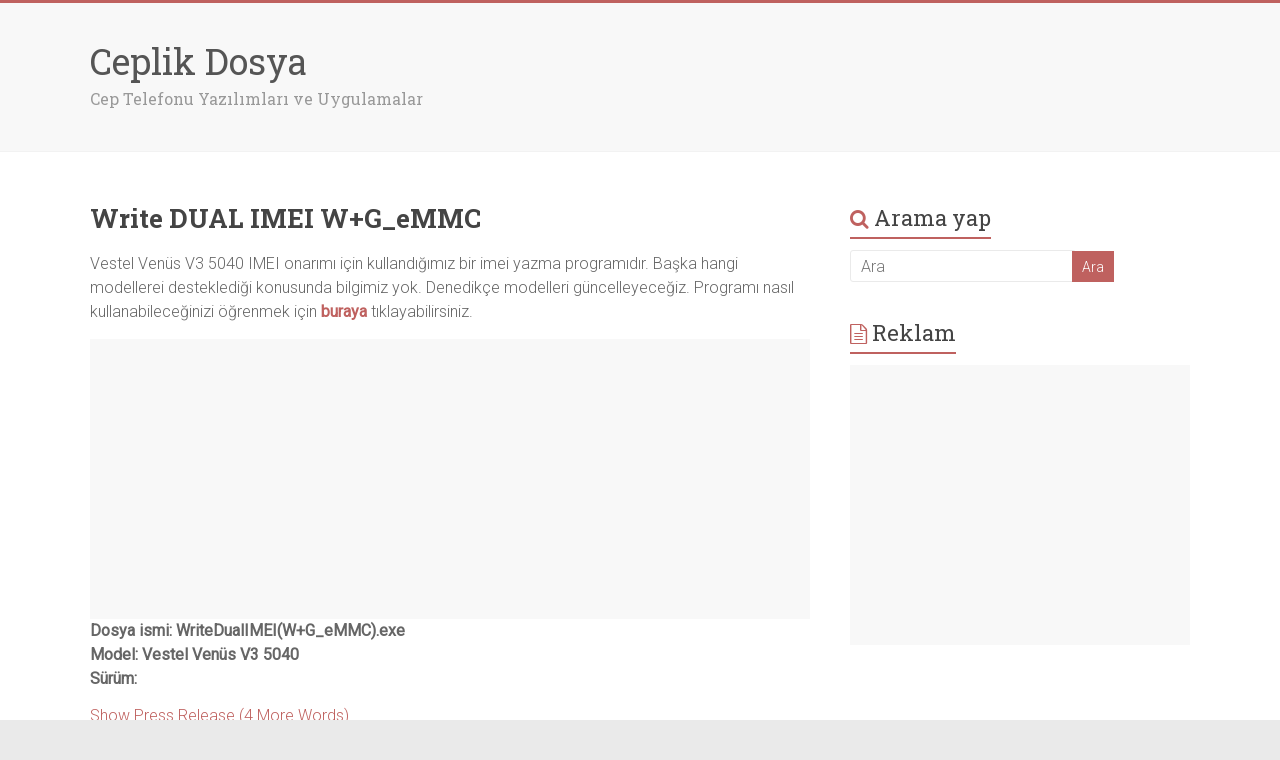

--- FILE ---
content_type: text/html; charset=utf-8
request_url: https://www.google.com/recaptcha/api2/aframe
body_size: 268
content:
<!DOCTYPE HTML><html><head><meta http-equiv="content-type" content="text/html; charset=UTF-8"></head><body><script nonce="17Rh1VKFjp8J0U0fXdHIUw">/** Anti-fraud and anti-abuse applications only. See google.com/recaptcha */ try{var clients={'sodar':'https://pagead2.googlesyndication.com/pagead/sodar?'};window.addEventListener("message",function(a){try{if(a.source===window.parent){var b=JSON.parse(a.data);var c=clients[b['id']];if(c){var d=document.createElement('img');d.src=c+b['params']+'&rc='+(localStorage.getItem("rc::a")?sessionStorage.getItem("rc::b"):"");window.document.body.appendChild(d);sessionStorage.setItem("rc::e",parseInt(sessionStorage.getItem("rc::e")||0)+1);localStorage.setItem("rc::h",'1769905903516');}}}catch(b){}});window.parent.postMessage("_grecaptcha_ready", "*");}catch(b){}</script></body></html>